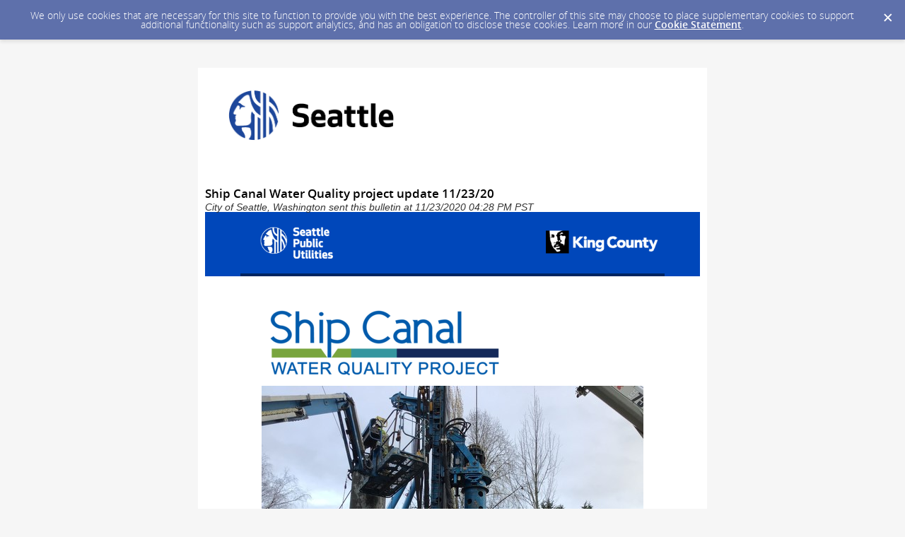

--- FILE ---
content_type: text/html; charset=utf-8
request_url: https://content.govdelivery.com/accounts/WASEATTLE/bulletins/2acbfec
body_size: 7875
content:
<!DOCTYPE html PUBLIC "-//W3C//DTD XHTML 1.0 Transitional//EN" "http://www.w3.org/TR/xhtml1/DTD/xhtml1-transitional.dtd">
<html lang='en' xml:lang='en' xmlns='http://www.w3.org/1999/xhtml'>
<head>
<title>
Ship Canal Water Quality project update 11/23/20

</title>
<link rel="shortcut icon" type="image/x-icon" href="https://content.govdelivery.com/assets/favicon-5157a809024b7dd3d618037af637e21a7603480a4a045b7714038e6fe99c5698.ico" />
<link href='https://content.govdelivery.com/accounts/WASEATTLE/bulletins/2acbfec' rel='canonical' />
<meta content='text/html; charset=UTF-8' />
<meta content='width=device-width, initial-scale=1.0' name='viewport' />
<meta content='telephone=no' name='format-detection' />
<meta content='Ship Canal Water Quality project update 11/23/20' property='og:title' />
<meta content='article' property='og:type' />
<meta content='City of Seattle, Washington' property='og:site_name' />
<meta content='210315575371' property='fb:app_id' />

<link rel="stylesheet" media="screen" href="https://content.govdelivery.com/assets/subscriber-dd0f7ed22f27c2331fabc141fdcfdcedc785de95a5ec61accaa0180d2471bd01.css" />
<link rel="stylesheet" media="screen" href="https://content.govdelivery.com/accounts/WASEATTLE/style.css?v=1592839890" />
<script src="https://content.govdelivery.com/assets/Public-7afc95856fc164efa8e4ec6d13aafeb589d0db33fa242a5e020fc9d3c5a3be3b.js"></script>
<script src="https://content.govdelivery.com/assets/controller_manifests/AccountBulletins-657e7a53ede15079b709228c79ffad2c1791c5dc6e49790f05ab8a18a96b9bc8.js"></script>

<meta content="text/html; charset=UTF-8">
<meta name="viewport" content="initial-scale=1.0">
<meta name="format-detection" content="telephone=no">
<style type="text/css">
/*start reset css*/
div { line-height: 1; }
body, table, td, p, a, li, blockquote { -webkit-text-size-adjust: 100%; -ms-text-size-adjust: 100%; }
body { -webkit-text-size-adjust: none; -ms-text-size-adjust: none; }
table { border-spacing: 0; }
table, td { mso-table-lspace: 0pt; mso-table-rspace: 0pt; }
img { -ms-interpolation-mode: bicubic; }
body { margin: 0; padding: 0; }
img { border: none !important; height: auto; line-height: 1; outline: none; text-decoration: none; }
table td { border-collapse: collapse !important; }
.preheader { display: none !important; visibility: hidden; opacity: 0; color: transparent; height: 0; width: 0; }
/*end reset css*/
a[x-apple-data-detectors] {
color: inherit !important;
text-decoration: none !important;
font-size: inherit !important;
font-family: inherit !important;
font-weight: inherit !important;
line-height: inherit !important;
}
/* outlook.com line-height control */
.ExternalClass p, 
.ExternalClass span,
.ExternalClass font,
.ExternalClass td
{line-height: 100%}

table#yahoo .govd_template_image { max-width: 100% !important; max-width:100%; }
table#yahoo .govd_template_image, table#yahoo .govd_template_image img { height:auto !important; height:auto; }

@media only screen and (max-device-width: 480px) {
table#yahoo, table#yahoo table { position: relative; }
table#yahoo .govd_header { max-width: 480px !important; }
table#yahoo .govd_hr img, table#yahoo .govd_hr_inner img { display:none !important; }
table#yahoo img { max-width: 100% !important; width: auto !important; }
table#yahoo .govd_template_image { height: auto !important; max-width: 100% !important; width: auto !important; margin:0 !important; }
table#yahoo table.gd_combo_table .govd_template_image { margin:0 auto 10px auto !important; display:block !important; float:none !important; text-align:center; }
table#yahoo table.gd_combo_table td.gd_combo_image_cell .govd_template_image { margin:0 !important; text-align:left; }
table#yahoo #main-header .govd_template_image { max-width: 480px !important; width: 100% !important; }
table#yahoo .govd_content_container .govd_image_display { margin-left:0 !important; }
table#yahoo .container-fill, table.gd_tbl_wrap, table.gd_tbl_wrap table { max-width: 480px !important; }
.main-table, .mobile-footer, .mobile-tagline, table.gd_tbl_wrap, table.gd_tbl_wrap table { width:100% !important; min-width:100% !important; max-width:480px !important; }
table#yahoo .tablecell, .tablecell { width:100% !important; display: block !important; }
table#yahoo p, table#yahoo p span, table#yahoo .gd_p, table#yahoo li { font-size:13pt !important; }
table#yahoo #view-in-browser p, table#yahoo #view-in-browser p span, table#yahoo #view-in-browser .gd_p, table#yahoo #view-in-browser li { font-size:8pt !important; }
table#yahoo h1 { font-size:18pt !important; }
table#yahoo h2 { font-size:16pt !important; }
table#yahoo h3 { font-size:14pt !important; }
table#yahoo #main-body .govd_hr {background:transparent none !important;}
.mobile-hide {display:none !important;}
.mobile-padding {padding:0 !important;}
.mobile-columns {padding:10px 20px !important;}
}
</style>

</head>
<body id='shared_bulletin' style='line-height:1.4;margin:0;padding:0;width:100% !important;'>
<a id='gd_top' name='gd_top'></a>

<div class='wide' id='page_margins'>
<main id='page'>
<article>
<div class='account_banner'>
<div class='qs_banner'>
<a href='https://www.seattle.gov/' rel='noopener noreferrer' target='_blank'>
<img alt='City of Seattle' src='/system/images/65286/original/Seattle_Banner_Mock-up_.png?1508435325' />
</a>
</div>

</div>
<div class='bulletin_display' id='bulletin_content'>
<h1 class='bulletin_subject'>Ship Canal Water Quality project update 11/23/20</h1>
<span class='dateline rs_skip'>City of Seattle, Washington sent this bulletin at 11/23/2020 04:28 PM PST</span>
<div class='bulletin_header rs_skip' id='bulletin_header'></div>
<div class='bulletin_body' id='bulletin_body'><table width="100%" cellpadding="0" cellspacing="0" border="0" align="center" class="gd_tbl_wrap"><tr><td style="background-color: #dad9d6; margin: 0; padding: 0; width: 100% !important" bgcolor="#dad9d6"><table class="main-table" width="100%" align="center" cellpadding="0" cellspacing="0" id="yahoo" style="border-collapse: collapse;">

<tr style="border-collapse: collapse; font-size: 0px; line-height: 0px;">
<td width="100%" id="row-1-bg" data-govdstyle="all" data-govdtitle="Row 1 BG" style="border-collapse: collapse; background-color: #0047ba;" bgcolor="#0047ba">  

<!--[if mso]>
<table class="main-table" width="600" align="center" cellpadding="0" cellspacing="0" style="width:600px;">
<tr>
<td>
<![endif]-->

<div style="max-width: 600px; width: 100%; margin: 0 auto;">

<table width="100%" align="center" style="border-collapse: collapse;" cellpadding="0" cellspacing="0">

<tr style="border-collapse: collapse; font-size: 0px; line-height: 0px;">
<td id="main-header" width="100%" data-govdstyle="all" data-govdtitle="Main Header" align="center" style="border-collapse: collapse; background-color: #0047ba; padding: 10px; border-color: #002561; border-style: solid; border-width: 0 0 4px;" bgcolor="#0047ba">
<img class="govd_template_image" src="https://content.govdelivery.com/attachments/fancy_images/WASEATTLE/2019/12/3001322/spu-kc-originalsmaller_original.png" style="width: 580px; height: auto !important; max-height: auto !important; border: none;" alt="Seattle Public Utilities and King County logos - white" width="580" height="67">
</td>
</tr>

</table>

</div>

<!--[if mso]>
</td>
</tr>
</table>
<![endif]-->

</td>
</tr>

<tr style="border-collapse: collapse; font-size: 0px; line-height: 0px;">
<td width="100%" id="row-2-bg" data-govdstyle="all" data-govdtitle="Row 2 BG" style="border-collapse: collapse; background-color: #ffffff;" bgcolor="#ffffff">  

<!--[if mso]>
<table class="main-table" width="600" align="center" cellpadding="0" cellspacing="0" style="width:600px;">
<tr>
<td>
<![endif]-->

<div style="max-width: 600px; width: 100%; margin: 0 auto;">

<table width="100%" align="center" style="border-collapse: collapse;" cellpadding="0" cellspacing="0">

<tr style="border-collapse: collapse; font-size: 0px; line-height: 0px;">
<td id="main-body-1" width="100%" data-govdstyle="all" data-govdtitle="Main Body 1" style="border-collapse: collapse; background-color: #FFFFFF; padding: 30px;" bgcolor="#FFFFFF">
<img class="govd_template_image" src="https://content.govdelivery.com/attachments/fancy_images/WASEATTLE/2020/02/3117516/2961303/2019-0909-spu-sc-logo_crop.png" style="width: 347px; height: auto !important; max-height: auto !important; border: none;" alt="Ship Canal logo" width="347" height="125"><img class="govd_template_image" src="https://content.govdelivery.com/attachments/fancy_images/WASEATTLE/2020/11/3885618/3298648/5446567-new-image_crop.png" style="width: 540px; height: auto !important; max-height: auto !important; border: none;" alt="Secant pile wall construction in Fremont" width="540" height="405"><p style="line-height: 1.4; color: #000000; font-family: arial, helvetica, sans-serif; font-size: 15px; text-align: left; margin: 15px 0;" align="left"><em>Secant pile wall construction in Fremont</em></p>
<p style="line-height: 1.4; color: #000000; font-family: arial, helvetica, sans-serif; font-size: 15px; text-align: left; margin: 15px 0;" align="left">Dear neighbors,<br>Happy Thanksgiving! This whole year has been transformed as we continue to follow critical public health guidance in our workplace and communities. Working or schooling from home, especially next to a busy construction site, is extra challenging. We are thankful for your patience and support as we continue this essential work to reduce combined sewer overflows in our waterways by 2025.</p>
<p style="line-height: 1.4; color: #000000; font-family: arial, helvetica, sans-serif; font-size: 15px; text-align: left; margin: 15px 0;" align="left">Secant pile wall construction for the drop shafts is underway in Fremont and Queen Anne and will begin in Wallingford soon. This work is, unfortunately, noisy. We start early in the morning to allow the contractor to complete more of the work during daylight hours to improve safety, to maximize the use of expensive, heavy machinery each day and, to complete work as efficiently and cost-effectively as possible. To learn more about how, and why, secant pile walls are constructed, check out this <a href="https://www.youtube.com/watch?utm_medium=email&amp;utm_source=govdelivery&amp;v=DqQSBjcIzLw" target="_blank" rel="noopener" style="color: #0047ba; text-decoration: underline; -ms-word-break: break-all; word-break: break-word; -webkit-hyphens: none; -moz-hyphens: none; hyphens: none;">video </a>that was produced as part of a separate King County Wastewater Treatment Division combined sewer overflow control project.</p>
<p style="line-height: 1.4; color: #000000; font-family: arial, helvetica, sans-serif; font-size: 15px; text-align: left; margin: 15px 0;" align="left">While construction activities and related noise will persist at each site after the secant pile walls are complete, we do expect the remaining construction activities to be less impactful.</p>
<p style="line-height: 1.4; color: #000000; font-family: arial, helvetica, sans-serif; font-size: 15px; text-align: left; margin: 15px 0;" align="left">The contractor will not work Nov. 26 - 29. We wish you a safe and restful holiday.</p>
<div class="govd_hr"><div class="govd_hr_inner"><hr></div></div>
<h2 style="text-align: left; line-height: 1.1; font-weight: bold; color: #000000; font-family: arial, helvetica, sans-serif; font-size: 18px; margin: 15px 0;" align="left">
<a id="Ballard" style="color: #0047ba; text-decoration: none; -ms-word-break: break-all; word-break: break-word; -webkit-hyphens: none; -moz-hyphens: none; hyphens: none;"></a>Ballard</h2>
<img class="govd_template_image" src="https://content.govdelivery.com/attachments/fancy_images/WASEATTLE/2020/11/3886269/3298649/completed-shaft_crop.png" style="width: 540px; height: auto !important; max-height: auto !important; border: none;" alt="Photo showing completed Ballard shaft excavation" width="540" height="403"><p style="line-height: 1.4; color: #000000; font-family: arial, helvetica, sans-serif; font-size: 15px; text-align: left; margin: 15px 0;" align="left"><em>Completed shaft excavation in Ballard</em></p>
<p style="line-height: 1.4; color: #000000; font-family: arial, helvetica, sans-serif; font-size: 15px; text-align: left; margin: 15px 0;" align="left">Shaft excavation is complete! We've excavated down about 122 feet and will begin constructing the permanent shaft floor and installing wall liners. This work is anticipated to last through early January. During this time, you can expect:</p>
<ul>
<li style="line-height: 1.4; color: #000000; font-family: arial, helvetica, sans-serif; font-size: 15px; text-align: left; margin: 0 0 7px;">Trucks coming in and out of the site to deliver equipment.</li>
<li style="line-height: 1.4; color: #000000; font-family: arial, helvetica, sans-serif; font-size: 15px; text-align: left; margin: 0 0 7px;">Intermittent days of large concrete pours. On these days there will be many trucks delivering concrete to the site, back to back. Work on these pour days may occur well beyond regular working hours due to the amount of concrete that needs to be placed (the shaft floor is 14-ft thick and 87-ft wide). We anticipate our first large pour to take place in mid-December.</li>
</ul>
<p style="line-height: 1.4; color: #000000; font-family: arial, helvetica, sans-serif; font-size: 15px; text-align: left; margin: 15px 0;" align="left">Working hours are expected to be 7 am - 5 pm Monday through Friday. Night and weekend work may occur on concrete pour days.</p>
<div class="govd_hr"><div class="govd_hr_inner"><hr></div></div>
<h2 style="line-height: 1.1; font-weight: bold; color: #000000; font-family: arial, helvetica, sans-serif; font-size: 18px; text-align: left; margin: 15px 0;" align="left"><strong><a id="EastBallard" style="color: #0047ba; text-decoration: none; -ms-word-break: break-all; word-break: break-word; -webkit-hyphens: none; -moz-hyphens: none; hyphens: none;"></a>East Ballard</strong></h2>
<p style="line-height: 1.4; color: #000000; font-family: arial, helvetica, sans-serif; font-size: 15px; text-align: left; margin: 15px 0;" align="left"><a href="https://oohspushipcanal.blob.core.windows.net/media/Default/images/web-glossary_bookmarks-update.pdf?utm_medium=email&amp;utm_source=govdelivery" target="_blank" rel="noopener" style="color: #0047ba; text-decoration: underline; -ms-word-break: break-all; word-break: break-word; -webkit-hyphens: none; -moz-hyphens: none; hyphens: none;">Soil stabilization</a> continues. Through late January, you should anticipate:</p>
<ul>
<li style="line-height: 1.4; color: #000000; font-family: arial, helvetica, sans-serif; font-size: 15px; text-align: left; margin: 0 0 7px;">
<div>NW 45th St closed to traffic; vehicles must detour onto NW 46th St.</div>
</li>
<li style="line-height: 1.4; color: #000000; font-family: arial, helvetica, sans-serif; font-size: 15px; text-align: left; margin: 0 0 7px;">
<div>11th Ave NW will remain open now through Dec. 31 to lessen impacts to holiday traffic in the area. </div>
</li>
<li style="line-height: 1.4; color: #000000; font-family: arial, helvetica, sans-serif; font-size: 15px; text-align: left; margin: 0 0 7px;">
<div>Burke-Gilman Trail users remain detoured to the north side of NW 45th St; flaggers to help direct traffic during daytime working hours. Please follow all detour guidance on site. <strong>Bicyclists must cross train tracks at 90-degree angles. Please use extra caution in wet weather as ramps may be slippery.</strong>
</div>
</li>
</ul>
<p style="line-height: 1.4; color: #000000; font-family: arial, helvetica, sans-serif; font-size: 15px; text-align: left; margin: 15px 0;" align="left">Regular work hours will be Monday through Friday, 7 am to 5 pm. Night and weekend work may occur to maintain progress.</p>
<p style="line-height: 1.4; color: #000000; font-family: arial, helvetica, sans-serif; font-size: 15px; text-align: left; margin: 15px 0;" align="left"><a href="https://spushipcanal.participate.online/?utm_medium=email&amp;utm_source=govdelivery#east-ballard" target="_blank" rel="noopener" style="color: #0047ba; text-decoration: underline; -ms-word-break: break-all; word-break: break-word; -webkit-hyphens: none; -moz-hyphens: none; hyphens: none;">See anticipated traffic impacts through 2022 on our website.</a></p>
<div class="govd_hr"><div class="govd_hr_inner"><hr></div></div>
<h2 style="line-height: 1.1; font-weight: bold; color: #000000; font-family: arial, helvetica, sans-serif; font-size: 18px; text-align: left; margin: 15px 0;" align="left">
<a id="Fremont" style="color: #0047ba; text-decoration: none; -ms-word-break: break-all; word-break: break-word; -webkit-hyphens: none; -moz-hyphens: none; hyphens: none;"></a>Fremont</h2>
<p style="line-height: 1.4; color: #000000; font-family: arial, helvetica, sans-serif; font-size: 15px; text-align: left; margin: 15px 0;" align="left"><a href="https://oohspushipcanal.blob.core.windows.net/media/Default/images/web-glossary_bookmarks-update.pdf?utm_medium=email&amp;utm_source=govdelivery" target="_blank" rel="noopener" style="color: #0047ba; text-decoration: underline; -ms-word-break: break-all; word-break: break-word; -webkit-hyphens: none; -moz-hyphens: none; hyphens: none;">Secant pile wall</a> construction continues until late December. So far we've installed about half of the 46 total piles. For the next several weeks, you should anticipate:</p>
<ul>
<li style="line-height: 1.4; color: #000000; font-family: arial, helvetica, sans-serif; font-size: 15px; text-align: left; margin: 0 0 7px;">Heavy equipment on site such as the drill rig, an oscillator, and a crane.</li>
<li style="line-height: 1.4; color: #000000; font-family: arial, helvetica, sans-serif; font-size: 15px; text-align: left; margin: 0 0 7px;">Trucks coming in and out of the site to haul away excavated material and deliver concrete.</li>
<li style="line-height: 1.4; color: #000000; font-family: arial, helvetica, sans-serif; font-size: 15px; text-align: left; margin: 0 0 7px;">Noise and vibration from the drill rig. You may be able to feel the vibration which is expected. We are monitoring vibration levels on site to ensure they are within allowable levels. </li>
<li style="line-height: 1.4; color: #000000; font-family: arial, helvetica, sans-serif; font-size: 15px; text-align: left; margin: 0 0 7px;">NW 36th St between Leary Way NW and 3rd Ave NW closed (through remainder of the project).</li>
<li style="line-height: 1.4; color: #000000; font-family: arial, helvetica, sans-serif; font-size: 15px; text-align: left; margin: 0 0 7px;">Pedestrians detoured to the north side of Leary Way NW.</li>
<li style="line-height: 1.4; color: #000000; font-family: arial, helvetica, sans-serif; font-size: 15px; text-align: left; margin: 0 0 7px;">A pump and bypass system running 24/7 to re-route an existing drainage line around the secant pile construction. This system is powered by a generator and will be in place through the end of the year.</li>
</ul>
<p style="line-height: 1.4; color: #000000; font-family: arial, helvetica, sans-serif; font-size: 15px; text-align: left; margin: 15px 0;" align="left">Regular work hours will be Monday through Friday, 7 am to 5 pm. However, the contractor anticipates working on Saturdays through mid-December, 9 am to 5 pm, to maintain progress.</p>
<div class="govd_hr"><div class="govd_hr_inner"><hr></div></div>
<h2 style="line-height: 1.1; font-weight: bold; color: #000000; font-family: arial, helvetica, sans-serif; font-size: 18px; text-align: left; margin: 15px 0;" align="left">
<a id="Wallingford" style="color: #0047ba; text-decoration: none; -ms-word-break: break-all; word-break: break-word; -webkit-hyphens: none; -moz-hyphens: none; hyphens: none;"></a>Wallingford</h2>
<p style="line-height: 1.4; color: #000000; font-family: arial, helvetica, sans-serif; font-size: 15px; text-align: left; margin: 15px 0;" align="left">Crews will install a dewatering discharge pipe in N 35th St between Interlake Ave N and Stone Way N and prepare for <a href="https://oohspushipcanal.blob.core.windows.net/media/Default/images/web-glossary_bookmarks-update.pdf?utm_medium=email&amp;utm_source=govdelivery" target="_blank" rel="noopener" style="color: #0047ba; text-decoration: underline; -ms-word-break: break-all; word-break: break-word; -webkit-hyphens: none; -moz-hyphens: none; hyphens: none;">secant pile wall</a> construction over the next few weeks. </p>
<ul>
<li style="line-height: 1.4; color: #000000; font-family: arial, helvetica, sans-serif; font-size: 15px; text-align: left; margin: 0 0 7px;">This week, our contractor will saw-cut the pavement along the northern edge of N 35<sup>th</sup> St to prepare the work area. After Thanksgiving, they will re-mobilize and begin the trenching and pipe installation work. </li>
<li style="line-height: 1.4; color: #000000; font-family: arial, helvetica, sans-serif; font-size: 15px; text-align: left; margin: 0 0 7px;">The contractor will have flaggers on site to manage traffic flow. There will be limited lane closures along N 35th St and on Stone Way N in areas where the crew is working and a short-term closure at the south end of Interlake Ave N when crews trench across this intersection. </li>
</ul>
<p style="line-height: 1.4; color: #000000; font-family: arial, helvetica, sans-serif; font-size: 15px; text-align: left; margin: 15px 0;" align="left">Most of the work is planned Monday through Friday between 7 am and 5 pm. The work in Stone Way N will occur over a weekend and is currently planned for Dec. 4-6.</p>
<div class="govd_hr"><div class="govd_hr_inner"><hr></div></div>
<h2 style="line-height: 1.1; font-weight: bold; color: #000000; font-family: arial, helvetica, sans-serif; font-size: 18px; text-align: left; margin: 15px 0;" align="left">
<a id="QueenAnne" style="color: #0047ba; text-decoration: none; -ms-word-break: break-all; word-break: break-word; -webkit-hyphens: none; -moz-hyphens: none; hyphens: none;"></a>Queen Anne</h2>
<p style="line-height: 1.4; color: #000000; font-family: arial, helvetica, sans-serif; font-size: 15px; text-align: left; margin: 15px 0;" align="left"> <a href="https://oohspushipcanal.blob.core.windows.net/media/Default/images/web-glossary_bookmarks-update.pdf?utm_medium=email&amp;utm_source=govdelivery" target="_blank" rel="noopener" style="color: #0047ba; text-decoration: underline; -ms-word-break: break-all; word-break: break-word; -webkit-hyphens: none; -moz-hyphens: none; hyphens: none;">Secant pile wall</a> is underway and is anticipated to last through mid-December. So far we've installed about one-third of the 36 total piles. During this time, you should anticipate:</p>
<ul>
<li style="line-height: 1.4; color: #000000; font-family: arial, helvetica, sans-serif; font-size: 15px; text-align: left; margin: 0 0 7px;">Heavy equipment on site such as the drill rig, an oscillator, and a crane.</li>
<li style="line-height: 1.4; color: #000000; font-family: arial, helvetica, sans-serif; font-size: 15px; text-align: left; margin: 0 0 7px;">Trucks coming in and out of the site to haul away excavated material and deliver concrete.</li>
<li style="line-height: 1.4; color: #000000; font-family: arial, helvetica, sans-serif; font-size: 15px; text-align: left; margin: 0 0 7px;">Noise and vibration from the drill rig. You may be able to feel the vibration which is expected. We are monitoring vibration levels on site to ensure they are within allowable levels.</li>
<li style="line-height: 1.4; color: #000000; font-family: arial, helvetica, sans-serif; font-size: 15px; text-align: left; margin: 0 0 7px;">The West Ewing Mini Park parking lot closed. This closure is anticipated to last through mid-2023.</li>
<li style="line-height: 1.4; color: #000000; font-family: arial, helvetica, sans-serif; font-size: 15px; text-align: left; margin: 0 0 7px;">A localized Ship Canal Trail detour through summer 2022 (<a href="https://content.govdelivery.com/attachments/WASEATTLE/2020/11/09/file_attachments/1594703/QA%20trail%20detour.PNG" target="_blank" rel="noopener" style="color: #0047ba; text-decoration: underline; -ms-word-break: break-all; word-break: break-word; -webkit-hyphens: none; -moz-hyphens: none; hyphens: none;">see map</a>).</li>
</ul>
<p style="line-height: 1.4; color: #000000; font-family: arial, helvetica, sans-serif; font-size: 15px; text-align: left; margin: 15px 0;" align="left">Regular work hours will be Monday through Friday, 7 am to 5 pm. Night and weekend work may occur to maintain progress.</p>
<div class="govd_hr"><div class="govd_hr_inner"><hr></div></div>
<h2 style="line-height: 1.1; font-weight: bold; color: #000000; font-family: arial, helvetica, sans-serif; font-size: 18px; text-align: left; margin: 15px 0;" align="left"><strong>Contact us</strong></h2>
<p style="line-height: 1.4; color: #000000; font-family: arial, helvetica, sans-serif; font-size: 15px; text-align: left; margin: 15px 0;" align="left">Please email SPU_ShipCanalProject@seattle.gov with questions or comments or call (206) 701-0233. You can also find information online at <a href="https://spushipcanal.participate.online/?utm_medium=email&amp;utm_source=govdelivery" target="_blank" rel="noopener" style="color: #0047ba; text-decoration: underline; -ms-word-break: break-all; word-break: break-word; -webkit-hyphens: none; -moz-hyphens: none; hyphens: none;">spushipcanal.participate.online/</a>.</p>
<p style="line-height: 1.4; color: #000000; font-family: arial, helvetica, sans-serif; font-size: 15px; text-align: left; margin: 15px 0;" align="left"><strong> </strong></p>
<h3 style="text-align: center; line-height: 1.1; font-weight: bold; color: #000000; font-family: arial, helvetica, sans-serif; font-size: 15px; margin: 30px 0;" align="center"><a href="https://spushipcanal.participate.online/?utm_medium=email&amp;utm_source=govdelivery" target="_blank" rel="noopener" style="color: #FFFFFF; text-decoration: none; -ms-word-break: break-all; word-break: break-word; -webkit-hyphens: none; -moz-hyphens: none; hyphens: none; background-color: #003da5; border-color: #003da5; border-style: solid; border-width: 12px 25px;">Visit our website</a></h3>
<img class="govd_template_image" src="https://content.govdelivery.com/attachments/fancy_images/WASEATTLE/2020/03/3190159/2991973/funding-language-jpeg_crop.jpg" style="width: 540px; height: auto !important; max-height: auto !important; border: none;" alt="Washington State Department of Ecology and Environmental Protection Agency logos" width="540" height="53">
</td>
</tr>

</table>

</div>

<!--[if mso]>
</td>
</tr>
</table>
<![endif]-->

</td>
</tr>

</table></td></tr></table></div>
<div class='bulletin_footer rs_skip' id='bulletin_footer'><table style="border-collapse: collapse; background: #26272D;" width="100%" cellspacing="0" cellpadding="0" align="center" bgcolor="#26272D">
<tbody>
<tr>
<td style="background: #26272D; margin: 0; padding: 0 0 20px 0; width: 100%;" bgcolor="#26272D" width="100%">
<table class="mobile-footer" style="border-collapse: collapse; background: #26272D; width: 600px;" width="600" cellspacing="0" cellpadding="0" align="center" bgcolor="#26272D">
<tbody>
<tr>
<td style="background: #26272D; padding: 20px 20px 5px 20px;" align="left" bgcolor="#26272D" width="100%">
<p class="gd_p" style="text-align: left; line-height: 1.3; color: #ffffff; font-family: arial,helvetica,sans-serif; font-size: 16px; margin: 0 0 0 0;" align="left"><strong>Seattle Public Utilities</strong></p>
<p class="gd_p" style="text-align: left; line-height: 1.3; color: #ffffff; font-family: arial,helvetica,sans-serif; font-size: 15px; margin: 0 0 0 0;" align="left">700 5th Avenue</p>
<p class="gd_p" style="text-align: left; line-height: 1.3; color: #ffffff; font-family: arial,helvetica,sans-serif; font-size: 15px; margin: 0 0 10px 0;" align="left">Seattle, WA 98104</p>
<p class="gd_p" style="text-align: left; line-height: 1.3; color: #ffffff; font-family: arial,helvetica,sans-serif; font-size: 15px; margin: 0 0 10px 0;" align="left"><strong>Phone: <a style="color: #ffffff; text-decoration: none;">206-684-3000</a></strong></p>
</td>
</tr>
<tr>
<td style="background: #26272D; padding: 0px 15px 0px 15px;" align="left" bgcolor="#26272D" width="100%">
<a href="https://www.facebook.com/SeattlePublicUtilities/?utm_medium=email&amp;utm_source=govdelivery" target="_blank" rel="noopener"><img class="govd_template_image" src="https://content.govdelivery.com/attachments/fancy_images/WASEATTLE/2017/11/1658488/social-1_original.png" alt="facebook" width="46" style="width: 46px; height: auto; border: none;"></a><a href="https://atyourservice.seattle.gov/?utm_medium=email&amp;utm_source=govdelivery" target="_blank" rel="noopener"><img class="govd_template_image" src="https://content.govdelivery.com/attachments/fancy_images/WASEATTLE/2017/11/1658490/social-2_original.png" alt="front porch" width="46" style="width: 46px; height: auto; border: none;"></a><a href="https://twitter.com/SeattleSPU?utm_medium=email&amp;utm_source=govdelivery" target="_blank" rel="noopener"><img class="govd_template_image" src="https://content.govdelivery.com/attachments/fancy_images/WASEATTLE/2017/11/1658494/social-4_original.png" alt="twitter" width="46" style="width: 46px; height: auto; border: none;"></a><a href="https://www.seattle.gov/utilities/about-us/media/newsletters/at-your-service?utm_medium=email&amp;utm_source=govdelivery" target="_blank" rel="noopener"><img class="govd_template_image" src="https://content.govdelivery.com/attachments/fancy_images/WASEATTLE/2017/11/1658496/social-6_original.png" alt="newsletter" width="46" style="width: 46px; height: auto; border: none;"></a><a href="https://www.youtube.com/seattleutilities?utm_medium=email&amp;utm_source=govdelivery" target="_blank" rel="noopener"><img class="govd_template_image" src="https://content.govdelivery.com/attachments/fancy_images/WASEATTLE/2017/11/1658499/social-8_original.png" alt="youtube" width="46" style="width: 46px; height: auto; border: none;"></a>
</td>
</tr>
<tr>
<td style="background: #26272D; padding: 20px 20px 0 20px;" align="center" bgcolor="#26272D" width="100%"><img class="govd_template_image" src="https://content.govdelivery.com/attachments/fancy_images/WASEATTLE/2018/09/2151432/footer-logo-2018_original.png" alt="seattle dot gov" width="76" style="width: 76px; height: auto; border: none;"></td>
</tr>
<tr>
<td style="background: #26272D; padding: 15px 20px 25px 20px;" align="left" bgcolor="#26272D" width="100%">
<p class="gd_p" style="text-align: left; line-height: 1.3; color: #ffffff; font-family: arial,helvetica,sans-serif; font-size: 15px; margin: 0 0 0 0;" align="left"><a href="https://public.govdelivery.com/accounts/WASEATTLE/subscriber/edit?preferences=true#tab1" style="color: #ffffff;">Manage Preferences</a>  |  <a href="#" style="color: #ffffff;">Unsubscribe</a>  |  <a href="http://www.seattle.gov/utilities/about-us/contact-us?utm_medium=email&amp;utm_source=govdelivery" target="_blank" style="color: #ffffff;" rel="noopener">Contact Us</a>  |  <a href="https://subscriberhelp.govdelivery.com/" style="color: #ffffff;">Help</a> |  <a href="https://www.seattle.gov/tech/initiatives/privacy/about-the-privacy-program?utm_medium=email&amp;utm_source=govdelivery" target="_blank" style="color: #ffffff;" rel="noopener">Privacy</a></p>
</td>
</tr>
</tbody>
</table>
</td>
</tr>
</tbody>
</table></div>
</div>
</article>
<div id='subscribe_and_share'></div>
<div id='relevant_bulletins'></div>
<script type='text/javascript'>
  //<![CDATA[
    new GD.views.AccountBulletinsShow({
      GDPRCookiePolicy: {
        message: "We only use cookies that are necessary for this site to function to provide you with the best experience. The controller of this site may choose to place supplementary cookies to support additional functionality such as support analytics, and has an obligation to disclose these cookies. Learn more in our \u003ca href=\"https://support.granicus.com/s/article/Granicus-LLC-Subscriber-Cookie-Statement\" target=\"_blank\" rel=\"noopener noreferrer\"\u003eCookie Statement\u003c/a\u003e.\n",
        prefix: "WASEATTLE_production"
      },
      isRelevantBulletinContentEnabled: true,
      relevantBulletinsUrl: "https://content.govdelivery.com/relevant_bulletins/44875756/bulletins",
      relevantBulletinsHeading: "You may also be interested in",
      relevantBulletinImpressionTrackingUrl: "https://lnks.gd/i/eyJ0eXAiOiJKV1QiLCJhbGciOiJIUzI1NiJ9.eyJzaGFyZWRfYnVsbGV0aW5faWQiOjQ0ODc1NzU2LCJ1cmkiOiJyZWxldmFudC1idWxsZXRpbnMtZmVlZDppbXByZXNzaW9uIn0.F5SXIaX9kH5ppaUJG2BnQcwfeJX_Muf7IkroJy2swqY",
      subscribeHeading: "Subscribe to updates from City of Seattle, Washington",
      subscribeLabel: "Email Address",
      subscribeText: "e.g. name@example.com",
      subscribeButtonText: "Subscribe",
      bulletinSubject: "Ship Canal Water Quality project update 11/23/20",
      facebookImagePath: "https://content.govdelivery.com/assets/art/share_facebook-91b530a60fb05e3af56bdf009be581bf4a12c2c76869d0977348c57b79e2b5a8.png",
      twitterImagePath: "https://content.govdelivery.com/assets/art/share_twitter-ce26b5cc22b7873dabd0194c50be633379881724561f6d5c5622215fe4e28a1b.png",
      linkedinImagePath: "https://content.govdelivery.com/assets/art/share_linkedin-7e860813f5305f5c33e2548305528824a4846e7a8eac4a658d2a003995cdb7a5.png",
      emailImagePath: "https://content.govdelivery.com/assets/art/share_email-ecb03e091ef7d077856720b5cded62d7a6f89f923e53b9c86f6d4d6f81442b8f.png",
      trackPageViewURL: "https://api.govdelivery.com/api/service/internal/bulletin_analytics/44875756/page_view",
      subscribeFormUrl: "https://public.govdelivery.com/accounts/WASEATTLE/subscriber/qualify"
    }).init();
  //]]>
</script>

</main>
<footer id='footer'>
<div class='powered-by'>
Powered by
<br />
<a href='http://www.govdelivery.com/'>
<img alt="Powered By GovDelivery" src="https://content.govdelivery.com/assets/logos/govd-logo-dark-191d8c132e92636d2d67f33aa6576c8f1f8245552c047acb81d0e5c7094def56.png" />
</a>
</div>
<br />
<a id="privacy_policy" target="_blank" rel="noopener noreferrer" href="https://www.seattle.gov/tech/initiatives/privacy/about-the-privacy-program">Privacy Policy</a> | <a id="cookie_statement" target="_blank" rel="noopener noreferrer" href="https://support.granicus.com/s/article/Granicus-LLC-Subscriber-Cookie-Statement">Cookie Statement</a> | <a id="help" target="_blank" rel="noopener noreferrer" href="https://subscriberhelp.granicus.com/">Help</a>
</footer>
</div>
</body>
</html>
